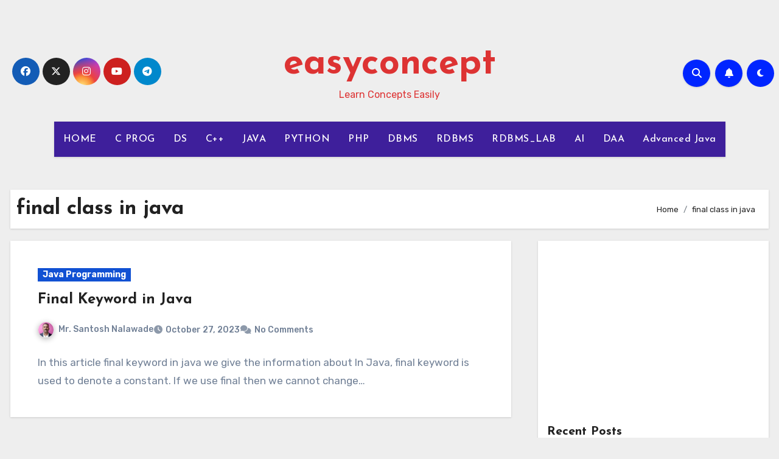

--- FILE ---
content_type: text/html; charset=utf-8
request_url: https://www.google.com/recaptcha/api2/aframe
body_size: 267
content:
<!DOCTYPE HTML><html><head><meta http-equiv="content-type" content="text/html; charset=UTF-8"></head><body><script nonce="4CNtqaWzxeTVECV_JpeTeA">/** Anti-fraud and anti-abuse applications only. See google.com/recaptcha */ try{var clients={'sodar':'https://pagead2.googlesyndication.com/pagead/sodar?'};window.addEventListener("message",function(a){try{if(a.source===window.parent){var b=JSON.parse(a.data);var c=clients[b['id']];if(c){var d=document.createElement('img');d.src=c+b['params']+'&rc='+(localStorage.getItem("rc::a")?sessionStorage.getItem("rc::b"):"");window.document.body.appendChild(d);sessionStorage.setItem("rc::e",parseInt(sessionStorage.getItem("rc::e")||0)+1);localStorage.setItem("rc::h",'1769017802267');}}}catch(b){}});window.parent.postMessage("_grecaptcha_ready", "*");}catch(b){}</script></body></html>